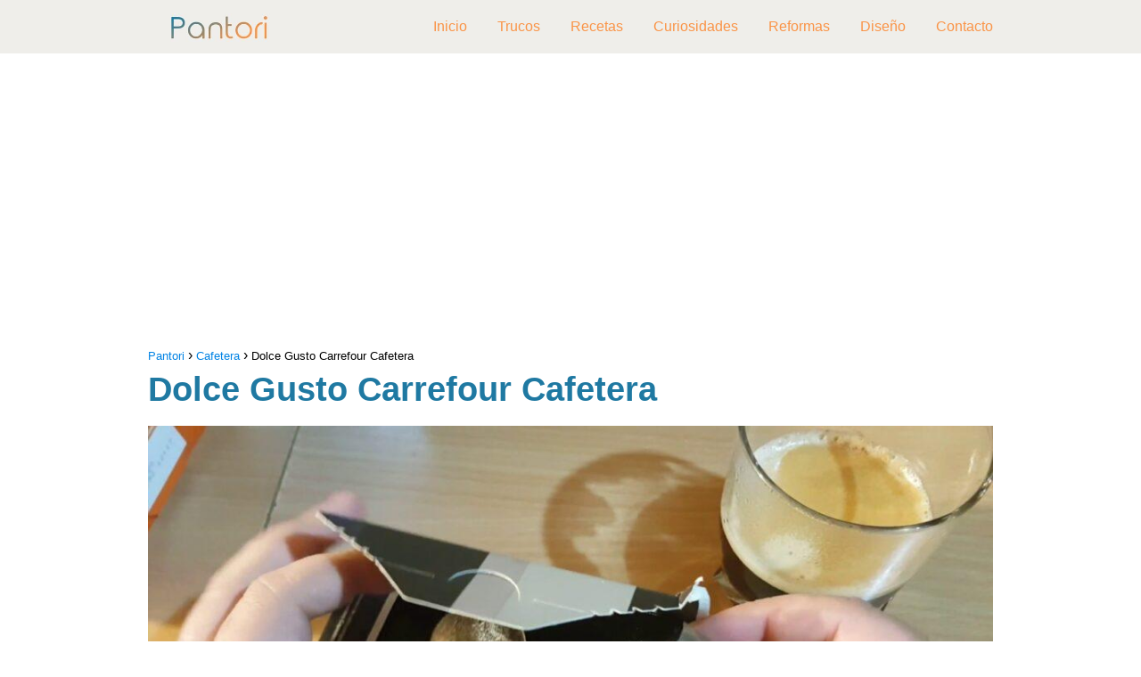

--- FILE ---
content_type: text/html; charset=UTF-8
request_url: https://pantori.es/dolce-gusto-carrefour-cafetera/
body_size: 17191
content:
<!DOCTYPE html>

<html lang="es" prefix="og: https://ogp.me/ns#" >
	
<head>
	
<meta charset="UTF-8">
<meta name="viewport" content="width=device-width, initial-scale=1.0, maximum-scale=2.0">
<link rel="dns-prefetch" href="https://www.googletagmanager.com">
<link rel="preconnect" href="https://www.googletagmanager.com" crossorigin>

<!-- Optimización para motores de búsqueda de Rank Math -  https://rankmath.com/ -->
<title>&gt; Comprar Dolce Gusto Carrefour Cafetera - Opiniones y Precios</title>
<meta name="description" content="||&gt; Te mostramos los mejores productos en relación a Cafetera. En esta ocasión vemos opiniones, reviews y precios de Dolce Gusto Carrefour Cafetera."/>
<meta name="robots" content="follow, index, max-snippet:-1, max-video-preview:-1, max-image-preview:large"/>
<link rel="canonical" href="https://pantori.es/dolce-gusto-carrefour-cafetera/" />
<meta property="og:locale" content="es_ES" />
<meta property="og:type" content="article" />
<meta property="og:title" content="&gt; Comprar Dolce Gusto Carrefour Cafetera - Opiniones y Precios" />
<meta property="og:description" content="||&gt; Te mostramos los mejores productos en relación a Cafetera. En esta ocasión vemos opiniones, reviews y precios de Dolce Gusto Carrefour Cafetera." />
<meta property="og:url" content="https://pantori.es/dolce-gusto-carrefour-cafetera/" />
<meta property="og:site_name" content="Pantori" />
<meta property="article:section" content="Cafetera" />
<meta property="og:image" content="https://pantori.es/wp-content/uploads/2021/07/dolce-gusto-carrefour-cafetera.jpg" />
<meta property="og:image:secure_url" content="https://pantori.es/wp-content/uploads/2021/07/dolce-gusto-carrefour-cafetera.jpg" />
<meta property="og:image:width" content="1280" />
<meta property="og:image:height" content="720" />
<meta property="og:image:alt" content="Dolce Gusto Carrefour Cafetera" />
<meta property="og:image:type" content="image/jpeg" />
<meta property="article:published_time" content="2021-06-21T12:34:54+01:00" />
<meta name="twitter:card" content="summary_large_image" />
<meta name="twitter:title" content="&gt; Comprar Dolce Gusto Carrefour Cafetera - Opiniones y Precios" />
<meta name="twitter:description" content="||&gt; Te mostramos los mejores productos en relación a Cafetera. En esta ocasión vemos opiniones, reviews y precios de Dolce Gusto Carrefour Cafetera." />
<meta name="twitter:image" content="https://pantori.es/wp-content/uploads/2021/07/dolce-gusto-carrefour-cafetera.jpg" />
<meta name="twitter:label1" content="Escrito por" />
<meta name="twitter:data1" content="romeo" />
<meta name="twitter:label2" content="Tiempo de lectura" />
<meta name="twitter:data2" content="Menos de un minuto" />
<script type="application/ld+json" class="rank-math-schema">{"@context":"https://schema.org","@graph":[{"@type":["Person","Organization"],"@id":"https://pantori.es/#person","name":"Pantori","logo":{"@type":"ImageObject","@id":"https://pantori.es/#logo","url":"https://pantori.es/wp-content/uploads/2021/09/cropped-logo-pantori-150x60.jpg","contentUrl":"https://pantori.es/wp-content/uploads/2021/09/cropped-logo-pantori-150x60.jpg","caption":"Pantori","inLanguage":"es"},"image":{"@type":"ImageObject","@id":"https://pantori.es/#logo","url":"https://pantori.es/wp-content/uploads/2021/09/cropped-logo-pantori-150x60.jpg","contentUrl":"https://pantori.es/wp-content/uploads/2021/09/cropped-logo-pantori-150x60.jpg","caption":"Pantori","inLanguage":"es"}},{"@type":"WebSite","@id":"https://pantori.es/#website","url":"https://pantori.es","name":"Pantori","publisher":{"@id":"https://pantori.es/#person"},"inLanguage":"es"},{"@type":"ImageObject","@id":"https://pantori.es/wp-content/uploads/2021/07/dolce-gusto-carrefour-cafetera.jpg","url":"https://pantori.es/wp-content/uploads/2021/07/dolce-gusto-carrefour-cafetera.jpg","width":"1280","height":"720","inLanguage":"es"},{"@type":"WebPage","@id":"https://pantori.es/dolce-gusto-carrefour-cafetera/#webpage","url":"https://pantori.es/dolce-gusto-carrefour-cafetera/","name":"&gt; Comprar Dolce Gusto Carrefour Cafetera - Opiniones y Precios","datePublished":"2021-06-21T12:34:54+01:00","dateModified":"2021-06-21T12:34:54+01:00","isPartOf":{"@id":"https://pantori.es/#website"},"primaryImageOfPage":{"@id":"https://pantori.es/wp-content/uploads/2021/07/dolce-gusto-carrefour-cafetera.jpg"},"inLanguage":"es"},{"@type":"Person","@id":"https://pantori.es/author/romeo/","name":"romeo","url":"https://pantori.es/author/romeo/","image":{"@type":"ImageObject","@id":"https://secure.gravatar.com/avatar/697d67da236d43acf493213e67bc8a1e?s=96&amp;d=blank&amp;r=g","url":"https://secure.gravatar.com/avatar/697d67da236d43acf493213e67bc8a1e?s=96&amp;d=blank&amp;r=g","caption":"romeo","inLanguage":"es"}},{"@type":"BlogPosting","headline":"&gt; Comprar Dolce Gusto Carrefour Cafetera - Opiniones y Precios","datePublished":"2021-06-21T12:34:54+01:00","dateModified":"2021-06-21T12:34:54+01:00","articleSection":"Cafetera","author":{"@id":"https://pantori.es/author/romeo/","name":"romeo"},"publisher":{"@id":"https://pantori.es/#person"},"description":"||&gt; Te mostramos los mejores productos en relaci\u00f3n a Cafetera. En esta ocasi\u00f3n vemos opiniones, reviews y precios de Dolce Gusto Carrefour Cafetera.","name":"&gt; Comprar Dolce Gusto Carrefour Cafetera - Opiniones y Precios","@id":"https://pantori.es/dolce-gusto-carrefour-cafetera/#richSnippet","isPartOf":{"@id":"https://pantori.es/dolce-gusto-carrefour-cafetera/#webpage"},"image":{"@id":"https://pantori.es/wp-content/uploads/2021/07/dolce-gusto-carrefour-cafetera.jpg"},"inLanguage":"es","mainEntityOfPage":{"@id":"https://pantori.es/dolce-gusto-carrefour-cafetera/#webpage"}}]}</script>
<!-- /Plugin Rank Math WordPress SEO -->

<link rel="amphtml" href="https://pantori.es/dolce-gusto-carrefour-cafetera/amp/" /><meta name="generator" content="AMP for WP 1.0.92.1"/><link rel='preconnect' href='//www.google-analytics.com' />
<link rel="alternate" type="application/rss+xml" title="Pantori &raquo; Feed" href="https://pantori.es/feed/" />
<link rel="alternate" type="application/rss+xml" title="Pantori &raquo; Feed de los comentarios" href="https://pantori.es/comments/feed/" />
<link data-optimized="2" rel="stylesheet" href="https://pantori.es/wp-content/litespeed/css/9ec3ee1a09697e567883c7444c3b8a46.css?ver=12dfc" />

<style id='rank-math-toc-block-style-inline-css' type='text/css'>
.wp-block-rank-math-toc-block nav ol{counter-reset:item}.wp-block-rank-math-toc-block nav ol li{display:block}.wp-block-rank-math-toc-block nav ol li:before{content:counters(item, ".") " ";counter-increment:item}

</style>
<style id='classic-theme-styles-inline-css' type='text/css'>
/*! This file is auto-generated */
.wp-block-button__link{color:#fff;background-color:#32373c;border-radius:9999px;box-shadow:none;text-decoration:none;padding:calc(.667em + 2px) calc(1.333em + 2px);font-size:1.125em}.wp-block-file__button{background:#32373c;color:#fff;text-decoration:none}
</style>


<style id='asap-style-inline-css' type='text/css'>
body {font-family: 'Arial', sans-serif !important;background: #FFFFFF;font-weight: 400 !important;}h1,h2,h3,h4,h5,h6 {font-family: 'Arial', sans-serif !important;font-weight: 700;line-height: 1.3;}h1 {color:#1f79a2}h2,h5,h6{color:#181818}h3{color:#181818}h4{color:#181818}.article-loop p,.article-loop-featured p,.article-loop h2,.article-loop h3,.article-loop h4,.article-loop-featured h2,.article-loop-featured h3,.article-loop span.entry-title, .related-posts p,.last-post-sidebar p,.woocommerce-loop-product__title {font-family: 'Poppins', sans-serif !important;font-size: 20px !important;font-weight: 300 !important;}.article-loop .show-extract p,.article-loop .show-extract span {font-family: 'Arial', sans-serif !important;font-weight: 400 !important;}a {color: #0183e4;}.the-content .post-index span,.des-category .post-index span {font-size:18px;}.the-content .post-index li,.the-content .post-index a,.des-category .post-index li,.des-category .post-index a,.comment-respond > p > span > a,.asap-pros-cons-title span,.asap-pros-cons ul li span,.woocommerce #reviews #comments ol.commentlist li .comment-text p,.woocommerce #review_form #respond p,.woocommerce .comment-reply-title,.woocommerce form .form-row label, .woocommerce-page form .form-row label {font-size: calc(18px - 2px);}.content-tags a,.tagcloud a {border:1px solid #0183e4;}.content-tags a:hover,.tagcloud a:hover {color: #0183e499;}p,.the-content ul li,.the-content ol li {color: #181818;font-size: 18px;line-height: 1.6;}.comment-author cite,.primary-sidebar ul li a,.woocommerce ul.products li.product .price,span.asap-author,.content-cluster .show-extract span {color: #181818;}.comment-body p,#commentform input,#commentform textarea{font-size: calc(18px - 2px);}.social-title,.primary-sidebar ul li a {font-size: calc(18px - 3px);}.breadcrumb a,.breadcrumb span,.woocommerce .woocommerce-breadcrumb {font-size: calc(18px - 5px);}.content-footer p,.content-footer li,.search-header input:not([type=submit]):not([type=radio]):not([type=checkbox]):not([type=file]) {font-size: calc(18px - 4px) !important;}.search-header input:not([type=submit]):not([type=radio]):not([type=checkbox]):not([type=file]) {border:1px solid #fa944726 !important;}h1 {font-size: 38px;}h2 {font-size: 32px;}h3 {font-size: 28px;}h4 {font-size: 23px;}.site-header,#cookiesbox {background: #efeeea;}.site-header-wc a span.count-number {border:1px solid #fa9447;}.content-footer {background: #efeeea;}.comment-respond > p,.area-comentarios ol > p,.error404 .content-loop p + p,.search .content-loop .search-home + p {border-bottom:1px solid #2471a3}.pagination a,.nav-links a,.woocommerce #respond input#submit,.woocommerce a.button, .woocommerce button.button,.woocommerce input.button,.woocommerce #respond input#submit.alt,.woocommerce a.button.alt,.woocommerce button.button.alt,.woocommerce input.button.alt,.wpcf7-form input.wpcf7-submit {background: #2471a3;color: #FFFFFF !important;}.woocommerce div.product .woocommerce-tabs ul.tabs li.active {border-bottom: 2px solid #2471a3;}.pagination a:hover,.nav-links a:hover {background: #2471a3B3;}.article-loop a span.entry-title{color:#181818 !important;}.article-loop a:hover p,.article-loop a:hover h2,.article-loop a:hover h3,.article-loop a:hover span.entry-title {color: #0183e4 !important;}.article-loop.custom-links a:hover span.entry-title,.asap-loop-horizontal .article-loop a:hover span.entry-title {color: #181818 !important;}#commentform input,#commentform textarea {border: 2px solid #2471a3;font-weight: 400 !important;}.content-loop {max-width: 980px;}.site-header-content,.site-header-content-top {max-width: 980px;}.content-footer {max-width: calc(980px - 32px); }.content-footer-social {background: #efeeea1A;}.content-single {max-width: 980px;}.content-page {max-width: 980px;}.content-wc {max-width: 980px;}.reply a,.go-top {background: #2471a3;color: #FFFFFF;}.reply a {border: 2px solid #2471a3;}#commentform input[type=submit] {background: #2471a3;color: #FFFFFF;}.site-header a,header,header label {color: #fa9447;}.content-footer a,.content-footer p,.content-footer .widget-area {color: #FFFFFF;}header .line {background: #fa9447;}.site-logo img {max-width: 160px;width:100%;}.content-footer .logo-footer img {max-width: 160px;}.search-header {margin-left: 0px;}.primary-sidebar {width:300px;}p.sidebar-title {font-size:calc(18px + 1px);}.comment-respond > p,.area-comentarios ol > p,.asap-subtitle {font-size:calc(18px + 2px);}.popular-post-sidebar ol a {color:#181818;font-size:calc(18px - 2px);}.popular-post-sidebar ol li:before,.primary-sidebar div ul li:before {border-color: #2471a3;}.search-form input[type=submit] {background:#efeeea;}.search-form {border:2px solid #2471a3;}.sidebar-title:after,.archive .content-loop h1:after {background:#2471a3;}.single-nav .nav-prev a:before, .single-nav .nav-next a:before {border-color:#2471a3;}.single-nav a {color:#181818;font-size:calc(18px - 3px);}.the-content .post-index {border-top:2px solid #2471a3;}.the-content .post-index #show-table {color:#0183e4;font-size: calc(18px - 3px);font-weight: 400;}.the-content .post-index .btn-show {font-size: calc(18px - 3px) !important;}.search-header form {width:200px;}.site-header .site-header-wc svg {stroke:#fa9447;}.item-featured {color:#FFFFFF;background:#e88330;}.item-new {color:#FFFFFF;background:#e83030;}.asap-style1.asap-popular ol li:before {border:1px solid #181818;}.asap-style2.asap-popular ol li:before {border:2px solid #2471a3;}.checkbox .check-table svg {stroke:#2471a3;}.content-area .article-loop-featured:nth-child(3),.content-cluster .article-loop-featured:nth-child(3){margin-bottom:3rem;}.article-content,#commentform input, #commentform textarea,.reply a,.woocommerce #respond input#submit, .woocommerce #respond input#submit.alt,.woocommerce-address-fields__field-wrapper input,.woocommerce-EditAccountForm input,.wpcf7-form input,.wpcf7-form textarea,.wpcf7-form input.wpcf7-submit {border-radius:10px !important;}.pagination a, .pagination span, .nav-links a {border-radius:50%;min-width:2.5rem;}.reply a {padding:6px 8px !important;}.asap-icon,.asap-icon-single {border-radius:50%;}.asap-icon{margin-right:1px;padding:.6rem !important;}.content-footer-social {border-top-left-radius:10px;border-top-right-radius:10px;}.item-featured,.item-new {border-radius:2px;}.content-item-category > span {border-top-left-radius: 3px;border-top-right-radius: 3px;}.woocommerce span.onsale,.woocommerce a.button,.woocommerce button.button, .woocommerce input.button, .woocommerce a.button.alt, .woocommerce button.button.alt, .woocommerce input.button.alt,.product-gallery-summary .quantity input,#add_payment_method table.cart input,.woocommerce-cart table.cart input, .woocommerce-checkout table.cart input,.woocommerce div.product form.cart .variations select {border-radius:2rem !important;}.search-home input {border-radius:2rem !important;padding: 0.875rem 1.25rem !important;}.search-home button.s-btn {margin-right:1.25rem !important;}#cookiesbox p,#cookiesbox a {color: #fa9447;}#cookiesbox button {background: #fa9447;color:#efeeea;}@media (max-width: 1050px) and (min-width:481px) {.article-loop-featured .article-image-featured {border-radius: 10px !important;}}@media (min-width:1050px) { ul.sub-menu,ul.sub-menu li {border-radius:10px;}.search-header input {border-radius:2rem !important;padding: 0 0 0 .85rem !important;}.search-header button.s-btn {width:2.65rem !important;}.site-header .asap-icon svg { stroke: #fa9447 !important;}.home .content-loop {padding-top: 1.75rem;}.article-loop-featured:first-child .article-image-featured {border-top-left-radius:10px !important;}.article-loop-featured:nth-child(1) .article-image-featured {border-bottom-left-radius:10px !important;}.article-loop-featured:nth-child(3) .article-image-featured {border-top-right-radius:10px !important;}.article-loop-featured:nth-child(3) .article-image-featured {border-bottom-right-radius:10px !important;}.primary-sidebar .article-image-featured {border-radius:10px !important;}}@media (min-width:1050px) {.content-footer {border-top-left-radius:10px;border-top-right-radius:10px;}}.article-content {height:196px;}.content-thin .content-cluster .article-content {height:160px !important;}.last-post-sidebar .article-content {height: 140px;margin-bottom: 8px}.related-posts .article-content {height: 120px;}.asap-box-design .article-content:not(.asap-box-design .last-post-sidebar .article-content) {min-height:196px;}.asap-box-design .related-posts .article-content {min-height:120px !important;}.asap-box-design .content-thin .content-cluster .article-content {heigth:160px !important;min-height:160px !important;}@media (max-width:1050px) { .last-post-sidebar .article-content,.related-posts .article-content {height: 150px !important}}@media (max-width: 480px) {.article-content {height: 180px}}@media (min-width:480px){.asap-loop-horizontal .content-thin .asap-columns-1 .content-cluster .article-image,.asap-loop-horizontal .content-thin .asap-columns-1 .content-cluster .article-content {height:100% !important;}.asap-loop-horizontal .asap-columns-1 .article-image:not(.asap-loop-horizontal .last-post-sidebar .asap-columns-1 .article-image), .asap-loop-horizontal .asap-columns-1 .article-content:not(.asap-loop-horizontal .last-post-sidebar .asap-columns-1 .article-content) {height:100% !important;}.asap-loop-horizontal .asap-columns-2 .article-image,.asap-loop-horizontal .asap-columns-2 .article-content,.asap-loop-horizontal .content-thin .asap-columns-2 .content-cluster .article-image,.asap-loop-horizontal .content-thin .asap-columns-2 .content-cluster .article-content {min-height:140px !important;height:100% !important;}.asap-loop-horizontal .asap-columns-3 .article-image,.asap-loop-horizontal .asap-columns-3 .article-content,.asap-loop-horizontal .content-thin .asap-columns-3 .content-cluster .article-image,.asap-loop-horizontal .content-thin .asap-columns-3 .content-cluster .article-content {min-height:120px !important;height:100% !important;}.asap-loop-horizontal .asap-columns-4 .article-image,.asap-loop-horizontal .asap-columns-4 .article-content,.asap-loop-horizontal .content-thin .asap-columns-4 .content-cluster .article-image,.asap-loop-horizontal .content-thin .asap-columns-4.content-cluster .article-content {min-height:100px !important;height:100% !important;}.asap-loop-horizontal .asap-columns-5 .article-image,.asap-loop-horizontal .asap-columns-5 .article-content,.asap-loop-horizontal .content-thin .asap-columns-5 .content-cluster .article-image,.asap-loop-horizontal .content-thin .asap-columns-5 .content-cluster .article-content {min-height:90px !important;height:100% !important;}}.article-loop .article-image,.article-loop a p,.article-loop img,.article-image-featured,input,textarea,a { transition:all .2s; }.article-loop:hover .article-image,.article-loop:hover img{transform:scale(1.05) }@media(max-width: 480px) {h1, .archive .content-loop h1 {font-size: calc(38px - 8px);}h2 {font-size: calc(32px - 4px);}h3 {font-size: calc(28px - 4px);}.article-loop-featured .article-image-featured {border-radius: 10px !important;}}@media(min-width:1050px) {.content-thin {width: calc(95% - 300px);}#menu>ul {font-size: calc(18px - 2px);} #menu ul .menu-item-has-children:after {border: solid #fa9447;border-width: 0 2px 2px 0;}}@media(max-width:1050px) {#menu ul li .sub-menu li a:hover { color:#0183e4 !important;}#menu ul>li ul>li>a{font-size: calc(18px - 2px);}} .asap-box-design .last-post-sidebar .article-content { min-height:140px;}.asap-box-design .last-post-sidebar .article-loop {margin-bottom:.85rem !important;} .asap-box-design .last-post-sidebar article:last-child { margin-bottom:2rem !important;}.the-content ul:not(#index-table) li::marker {color: #2471a3;}.the-content ol:not(.post-index ol) > li::before {content: counter(li);counter-increment: li;left: -1.5em;top: 65%;color:#FFFFFF;background: #2471a3;height: 1.4em;min-width: 1.22em;padding: 1px 1px 1px 2px;border-radius: 6px;border: 1px solid #2471a3;line-height: 1.5em;font-size: 22px;text-align: center;font-weight: normal;float: left !important;margin-right: 16px;margin-top: 8px;}.the-content ol:not(.post-index ol) {counter-reset: li;list-style: none;padding: 0;margin-bottom: 2rem;text-shadow: 0 1px 0 rgb(255 255 255 / 50%);}.the-content ol:not(.post-index ol) > li {position: relative;display: block;padding: 0.5rem 0 0;margin: 0.5rem 0 1.25rem !important;border-radius: 10px;text-decoration: none;margin-left: 2px;}.asap-date-loop {font-size: calc(18px - 5px) !important;text-align:left;}.asap-box-design .asap-box-container,.asap-loop-horizontal .asap-box-container{flex-direction:column;justify-content:center;align-items: flex-start !important;}.asap-box-design .article-loop .show-extract p {margin-top:6px;margin-bottom:0 !important;}.asap-box-design .article-loop .show-extract span.asap-read-more {margin-top:14px !important;margin-bottom:0 !important;display:block;}.asap-box-design .asap-box-container{justify-content: flex-start !important;}.asap-box-design .related-posts .asap-box-container{justify-content:center !important;}.asap-box-design .asap-box-container p,.asap-box-design .asap-box-container>span,.asap-box-design .asap-box-container h2,.asap-box-design .asap-box-container h3 {padding-bottom:.9rem !important;}.article-loop p:not(.last-post-sidebar .article-loop p),.article-loop h2,.article-loop h3,.article-loop h4,.article-loop .entry-title:not(.last-post-sidebar .article-loop .entry-title) {text-align: left !important;margin-bottom:6px !important;padding:0 10px 0 0 !important;}.article-loop .show-extract p {font-size: calc(18px - 2px) !important;}@media (min-width:800px) {.article-loop {margin-bottom:1rem !important;}.related-posts .article-loop {margin-bottom:0 !important;}}.asap-box-design .asap-box-container:not(.asap-box-design .last-post-sidebar .asap-box-container) {padding:1.5rem;}.sticky {top: 22px !important;}.the-content h2:before,.the-content h2 span:before{margin-top: -20px;height: 20px;}header {position:relative !important;}@media (max-width: 1050px) {.content-single,.content-page {padding-top: 0 !important;}.content-loop {padding: 2rem;}.author .content-loop, .category .content-loop {padding: 1rem 2rem 2rem 2rem;}}.content-footer .widget-area {padding-right:2rem;}footer {background: #efeeea;}.content-footer {padding:20px;}.content-footer p.widget-title {margin-bottom:10px;}.content-footer .logo-footer {width:100%;align-items:flex-start;}.content-footer-social {width: 100%;}.content-single,content-page {margin-bottom:2rem;}.content-footer-social > div {max-width: calc(980px - 32px);margin:0 auto;}@media (min-width:1050px) {.content-footer {padding:30px 0;}.content-footer .logo-footer {margin:0 1rem 0 0 !important;padding-right:2rem !important;}}@media (max-width:1050px) {.content-footer .logo-footer {margin:0 0 1rem 0 !important;}.content-footer .widget-area {margin-top:2rem !important;}}@media (max-width:1050px) {.content-footer {padding-bottom:44px;}}
</style>



<link rel='shortlink' href='https://pantori.es/?p=25485' />
<style type="text/css">.aawp .aawp-tb__row--highlight{background-color:#256aaf;}.aawp .aawp-tb__row--highlight{color:#256aaf;}.aawp .aawp-tb__row--highlight a{color:#256aaf;}</style>
<style>
a.ljoptimizer,
span.ljoptimizer {
	cursor: pointer;
}
a.ljoptimizer,
span.ljoptimizer {
	cursor: pointer; /* añade el cursor que simula un enlace */
}
</style>
<meta name="theme-color" content="#efeeea"><link rel="preload" as="image" href="https://pantori.es/wp-content/uploads/2021/07/dolce-gusto-carrefour-cafetera-1024x576.jpg" imagesrcset="https://pantori.es/wp-content/uploads/2021/07/dolce-gusto-carrefour-cafetera-1024x576.jpg 1024w, https://pantori.es/wp-content/uploads/2021/07/dolce-gusto-carrefour-cafetera-300x169.jpg 300w, https://pantori.es/wp-content/uploads/2021/07/dolce-gusto-carrefour-cafetera-768x432.jpg 768w, https://pantori.es/wp-content/uploads/2021/07/dolce-gusto-carrefour-cafetera.jpg 1280w" imagesizes="(max-width: 1024px) 100vw, 1024px" /><style>@font-face {
            font-family: "Arial";
            font-style: normal;
            font-weight: 400;
            src: local(""),
            url("https://pantori.es/wp-content/themes/asap/assets/fonts/arial-400.woff2") format("woff2"),
            url("https://pantori.es/wp-content/themes/asap/assets/fonts/arial-400.woff") format("woff");
            font-display: swap;
        } @font-face {
            font-family: "Arial";
            font-style: normal;
            font-weight: 700;
            src: local(""),
            url("https://pantori.es/wp-content/themes/asap/assets/fonts/arial-700.woff2") format("woff2"),
            url("https://pantori.es/wp-content/themes/asap/assets/fonts/arial-700.woff") format("woff");
            font-display: swap;
        } @font-face {
            font-family: "Poppins";
            font-style: normal;
            font-weight: 300;
            src: local(""),
            url("https://pantori.es/wp-content/themes/asap/assets/fonts/poppins-300.woff2") format("woff2"),
            url("https://pantori.es/wp-content/themes/asap/assets/fonts/poppins-300.woff") format("woff");
            font-display: swap;
        } </style>


<!-- Schema: Organization -->

<script type="application/ld+json">
	{"@context":"http:\/\/schema.org","@type":"Organization","name":"Pantori","alternateName":"Todo para la cocina","url":"https:\/\/pantori.es","logo":"https:\/\/pantori.es\/wp-content\/uploads\/2021\/09\/cropped-logo-pantori.jpg"}</script>


<!-- Schema: Article -->

    <script type="application/ld+json">
        {"@context":"https:\/\/schema.org","@type":"Article","mainEntityOfPage":{"@type":"WebPage","@id":"https:\/\/pantori.es\/dolce-gusto-carrefour-cafetera\/"},"headline":"Dolce Gusto Carrefour Cafetera","image":{"@type":"ImageObject","url":"https:\/\/pantori.es\/wp-content\/uploads\/2021\/07\/dolce-gusto-carrefour-cafetera.jpg"},"author":{"@type":"Person","name":"romeo","sameAs":"https:\/\/pantori.es\/author\/romeo\/"},"publisher":{"@type":"Organization","name":"Pantori","logo":{"@type":"ImageObject","url":"https:\/\/pantori.es\/wp-content\/uploads\/2021\/09\/cropped-logo-pantori.jpg"}},"datePublished":"2021-06-21 12:34","dateModified":"2021-06-21 12:34"}    </script>



<!-- Schema: Search -->





<!-- Schema: Video -->


<script async src="https://pagead2.googlesyndication.com/pagead/js/adsbygoogle.js?client=ca-pub-6540228100417976"
     crossorigin="anonymous"></script>

<script defer data-domain="pantori.es" src="https://analytics.mitmore.com/js/script.js"></script>

  <script type="text/javascript" src="[data-uri]" defer></script>
   <style>
    .tp-gateway {
    display: none;
    bottom: 20vh;
    left: 0;
    -webkit-box-align: center;
    align-items: center;
    box-sizing: border-box;
    flex-direction: column;
    margin: 0 auto;
    padding: 20px;
    position: fixed;
    text-align: left;
    width: 100%;
    z-index: 99000;
    height: auto;
    opacity: 1;
}
.tp-gateway-background {
    display: none;
    position: fixed;
    top: 0;
    z-index: 99000;
    height: 100vh;
    width: 100vw;
    pointer-events: none;
    background: linear-gradient(transparent,#000);
    opacity: 0;
}


.tp-gateway-button {
    background-color: #2470ce;
    border: 2px solid#14509c;
    border-radius: 30px;
    box-shadow: 0 4px 10px rgb(0 0 0/16%);
    color: #fff!important;
    display: inline-block;
    text-align: center;
    font-size: 16px;
    text-rendering: optimizeLegibility;
    font-family: -apple-system,arial,helvetica;
    font-weight: 700;
    line-height: 1.6;
    margin: 0 auto;
    min-width: 230px;
    padding: 14px 30px;
    text-decoration: none;
}
    </style><link rel="icon" href="https://pantori.es/wp-content/uploads/2019/08/cropped-favicon-32x32.png" sizes="32x32" />
<link rel="icon" href="https://pantori.es/wp-content/uploads/2019/08/cropped-favicon-192x192.png" sizes="192x192" />
<meta name="msapplication-TileImage" content="https://pantori.es/wp-content/uploads/2019/08/cropped-favicon-270x270.png" />
<meta name="pwaforwp" content="wordpress-plugin"/>
        <meta name="theme-color" content="#D5E0EB">
        <meta name="apple-mobile-web-app-title" content="Pantori">
        <meta name="application-name" content="Pantori">
        <meta name="apple-mobile-web-app-capable" content="yes">
        <meta name="apple-mobile-web-app-status-bar-style" content="default">
        <meta name="mobile-web-app-capable" content="yes">
        <meta name="apple-touch-fullscreen" content="yes">
<link rel="apple-touch-icon" sizes="192x192" href="https://pantori.es/wp-content/plugins/pwa-for-wp/images/logo.png">
<link rel="apple-touch-icon" sizes="512x512" href="https://pantori.es/wp-content/plugins/pwa-for-wp/images/logo-512x512.png">
		<style type="text/css" id="wp-custom-css">
			.entry-title p,{
	color: #1f79a2 !important;
}		</style>
		</head>
	
<body class="single postid-25485 aawp-custom">
	
	
	

	
<header class="site-header">

	<div class="site-header-content">
		
				
		
	<div class="site-logo"><a href="https://pantori.es/" class="custom-logo-link" rel="home"><img data-lazyloaded="1" src="[data-uri]" width="300" height="60" data-src="https://pantori.es/wp-content/uploads/2021/09/cropped-logo-pantori.jpg" class="custom-logo" alt="Pantori" decoding="async" /><noscript><img width="300" height="60" src="https://pantori.es/wp-content/uploads/2021/09/cropped-logo-pantori.jpg" class="custom-logo" alt="Pantori" decoding="async" /></noscript></a></div>

	
			
			
						
			
		
		

<div>
	
		
	<input type="checkbox" id="btn-menu" />
	
	<label id="nav-icon" for="btn-menu">

		<div class="circle nav-icon">

			<span class="line top"></span>
			<span class="line middle"></span>
			<span class="line bottom"></span>

		</div>
		
	</label>
	
	
	<nav id="menu" itemscope="itemscope" itemtype="http://schema.org/SiteNavigationElement" role="navigation"  >
		
		
		<ul id="menu-primary-menu-navigator" class="header-menu"><li id="menu-item-742" class="menu-item menu-item-type-custom menu-item-object-custom menu-item-742"><a href="/" itemprop="url">Inicio</a></li>
<li id="menu-item-1199" class="menu-item menu-item-type-taxonomy menu-item-object-category menu-item-1199"><a href="https://pantori.es/trucos/" itemprop="url">Trucos</a></li>
<li id="menu-item-1200" class="menu-item menu-item-type-taxonomy menu-item-object-category menu-item-1200"><a href="https://pantori.es/recetas/" itemprop="url">Recetas</a></li>
<li id="menu-item-1201" class="menu-item menu-item-type-taxonomy menu-item-object-category menu-item-1201"><a href="https://pantori.es/curiosidades/" itemprop="url">Curiosidades</a></li>
<li id="menu-item-1202" class="menu-item menu-item-type-taxonomy menu-item-object-category menu-item-1202"><a href="https://pantori.es/reformas/" itemprop="url">Reformas</a></li>
<li id="menu-item-1203" class="menu-item menu-item-type-taxonomy menu-item-object-category menu-item-1203"><a href="https://pantori.es/diseno/" itemprop="url">Diseño</a></li>
<li id="menu-item-855" class="menu-item menu-item-type-post_type menu-item-object-page menu-item-855"><a href="https://pantori.es/contacto/" itemprop="url">Contacto</a></li>
</ul>		
				
	</nav> 
	
</div>					
	</div>
	
</header>



<main class="content-single">
	
	
				<div class="ads-asap ads-asap-top ads-asap-aligncenter ">

				<ins class="adsbygoogle"
     style="display:block"
     data-ad-client="ca-pub-6540228100417976"
     data-ad-slot="7685297830"
     data-ad-format="auto"
     data-full-width-responsive="true"></ins>
<script>
     (adsbygoogle = window.adsbygoogle || []).push({});
</script>
				</div>

						
			
		
					
	<article class="article-full">
				
		
		
	
		
		<div role="navigation" aria-label="Breadcrumbs" class="breadcrumb-trail breadcrumbs" itemprop="breadcrumb"><ul class="breadcrumb" itemscope itemtype="http://schema.org/BreadcrumbList"><meta name="numberOfItems" content="3" /><meta name="itemListOrder" content="Ascending" /><li itemprop="itemListElement" itemscope itemtype="http://schema.org/ListItem" class="trail-item trail-begin"><a href="https://pantori.es/" rel="home" itemprop="item"><span itemprop="name">Pantori</span></a><meta itemprop="position" content="1" /></li><li itemprop="itemListElement" itemscope itemtype="http://schema.org/ListItem" class="trail-item"><a href="https://pantori.es/cafetera/" itemprop="item"><span itemprop="name">Cafetera</span></a><meta itemprop="position" content="2" /></li><li itemprop="itemListElement" itemscope itemtype="http://schema.org/ListItem" class="trail-item trail-end"><span itemprop="name">Dolce Gusto Carrefour Cafetera</span><meta itemprop="position" content="3" /></li></ul></div>
		<h1>Dolce Gusto Carrefour Cafetera</h1>
			
		
		
					

	

	
	
	

	

	

	

		
		
		
			
	
	<div class="post-thumbnail"><img data-lazyloaded="1" src="[data-uri]" width="1024" height="576" data-src="https://pantori.es/wp-content/uploads/2021/07/dolce-gusto-carrefour-cafetera-1024x576.jpg" class="attachment-large size-large wp-post-image" alt="" decoding="async" fetchpriority="high" data-srcset="https://pantori.es/wp-content/uploads/2021/07/dolce-gusto-carrefour-cafetera-1024x576.jpg 1024w, https://pantori.es/wp-content/uploads/2021/07/dolce-gusto-carrefour-cafetera-300x169.jpg 300w, https://pantori.es/wp-content/uploads/2021/07/dolce-gusto-carrefour-cafetera-768x432.jpg 768w, https://pantori.es/wp-content/uploads/2021/07/dolce-gusto-carrefour-cafetera.jpg 1280w" data-sizes="(max-width: 1024px) 100vw, 1024px" title="Dolce Gusto Carrefour Cafetera 1"><noscript><img width="1024" height="576" src="https://pantori.es/wp-content/uploads/2021/07/dolce-gusto-carrefour-cafetera-1024x576.jpg" class="attachment-large size-large wp-post-image" alt="" decoding="async" fetchpriority="high" srcset="https://pantori.es/wp-content/uploads/2021/07/dolce-gusto-carrefour-cafetera-1024x576.jpg 1024w, https://pantori.es/wp-content/uploads/2021/07/dolce-gusto-carrefour-cafetera-300x169.jpg 300w, https://pantori.es/wp-content/uploads/2021/07/dolce-gusto-carrefour-cafetera-768x432.jpg 768w, https://pantori.es/wp-content/uploads/2021/07/dolce-gusto-carrefour-cafetera.jpg 1280w" sizes="(max-width: 1024px) 100vw, 1024px" title="Dolce Gusto Carrefour Cafetera 1"></noscript></div>

		

		
				<div class="ads-asap ads-asap-aligncenter">
						
				<ins class="adsbygoogle"
     style="display:block"
     data-ad-client="ca-pub-6540228100417976"
     data-ad-slot="7685297830"
     data-ad-format="auto"
     data-full-width-responsive="true"></ins>
<script>
     (adsbygoogle = window.adsbygoogle || []).push({});
</script>
				</div>
					
				
	<div class="the-content">
	
	<p>Un accesorio que siempre debe estar en una cocina es Cafetera. En el artículo te hablamos de este producto primordial en diferentes tipos de recetas de cocina y que no puede faltar en ninguna cocina. En concreto hoy te vamos a mostrar los mejores artículos relacionados con <strong>Dolce Gusto Carrefour Cafetera</strong> , mucho más abajo encontrarás diferentes opciones para conseguir estos modelos de manera directa en Amazon. Recuerda que Amazon te da gastos de envío gratuitos , precios bajos y envíos en 24 horas y opiniones reales.</p><div class="ads-asap ads-asap-aligncenter"><ins class="adsbygoogle"
     style="display:block; text-align:center;"
     data-ad-layout="in-article"
     data-ad-format="fluid"
     data-ad-client="ca-pub-6540228100417976"
     data-ad-slot="4807853050"></ins>
<script>
     (adsbygoogle = window.adsbygoogle || []).push({});
</script></div>
<h2>Dolce Gusto Carrefour Cafetera más valorados</h2>
<p >No products found.</p>
<p>Estoy seguro de que Dolce Gusto Carrefour Cafetera puede ayudarte a efectuar correctamente todo tipo de recetas, además de esto , recuerda que Amazon te da envíos gratis en varios de estos artículos. Aguardamos que te haya gustado el artículo , nos observamos pronto.</p><div class="ads-asap ads-asap-aligncenter"><ins class="adsbygoogle"
     style="display:block; text-align:center;"
     data-ad-layout="in-article"
     data-ad-format="fluid"
     data-ad-client="ca-pub-6540228100417976"
     data-ad-slot="4807853050"></ins>
<script>
     (adsbygoogle = window.adsbygoogle || []).push({});
</script></div>
<div class="youtube responsive"><iframe loading="lazy" title="café carrefour pour Nespresso" width="500" height="281" src="https://www.youtube.com/embed/9nopB1ybWd0?feature=oembed" frameborder="0" allow="accelerometer; autoplay; clipboard-write; encrypted-media; gyroscope; picture-in-picture" allowfullscreen></iframe></div>
<p>&nbsp;</p><div class="ads-asap ads-asap-aligncenter"><ins class="adsbygoogle"
     style="display:block; text-align:center;"
     data-ad-layout="in-article"
     data-ad-format="fluid"
     data-ad-client="ca-pub-6540228100417976"
     data-ad-slot="4807853050"></ins>
<script>
     (adsbygoogle = window.adsbygoogle || []).push({});
</script></div>
<p>&nbsp;</p>
<p class="aawp-disclaimer">Última actualización el 2026-01-20 / Enlaces de afiliados / Imágenes de la API para Afiliados</p>				
	
	</div>

	
	
<ul class="single-nav">

	<li class="nav-prev">
		
			
		<a href="https://pantori.es/marco-microondas-a-medida/" >Marco Microondas A Medida</a>
		
			
	</li>

	<li class="nav-next">	
		
			
	<a href="https://pantori.es/trucos-cafetera-tassimo/" >
		
		Trucos Cafetera Tassimo		
	</a>
		
			
	</li>		

</ul>
	
				<div class="ads-asap ads-asap-aligncenter">

				<ins class="adsbygoogle"
     style="display:block"
     data-ad-format="autorelaxed"
     data-ad-client="ca-pub-6540228100417976"
     data-ad-slot="8527606218"></ins>
<script>
     (adsbygoogle = window.adsbygoogle || []).push({});
</script>
				</div>
					
				        <div class="comment-respond others-items"><p>También te puede gustar</p></div>
    
    <div class="related-posts">
        
<article class="article-loop asap-columns-3">
	
	<a href="https://pantori.es/cafetera-italiana-tramontina-el-secreto-para-el-mejor-cafe-en-casa/" rel="bookmark">
		
				
		<div class="article-content">

						
			<div style="background-image: url('https://pantori.es/wp-content/uploads/2023/04/cafetera-italiana-tramontina-400x267.jpg');" class="article-image"></div>
			
						
		</div>
		
				
				
		<p class="entry-title">Cafetera italiana Tramontina: El secreto para el mejor café en casa</p>		
						
	</a>
	
</article>
<article class="article-loop asap-columns-3">
	
	<a href="https://pantori.es/cafetera-delonghi-dolce-gusto-media-markt/" rel="bookmark">
		
				
				
		<p class="entry-title">Cafetera Delonghi Dolce Gusto Media Markt</p>		
						
	</a>
	
</article>
<article class="article-loop asap-columns-3">
	
	<a href="https://pantori.es/cafetera-fiorella-np150b/" rel="bookmark">
		
				
		<div class="article-content">

						
			<div style="background-image: url('https://pantori.es/wp-content/uploads/2021/07/cafetera-fiorella-np150b-223x137.jpg');" class="article-image"></div>
			
						
		</div>
		
				
				
		<p class="entry-title">Cafetera Fiorella Np150B</p>		
						
	</a>
	
</article>
<article class="article-loop asap-columns-3">
	
	<a href="https://pantori.es/cafetera-termo-lidl/" rel="bookmark">
		
				
		<div class="article-content">

						
			<div style="background-image: url('https://pantori.es/wp-content/uploads/2021/07/cafetera-termo-lidl-223x137.jpg');" class="article-image"></div>
			
						
		</div>
		
				
				
		<p class="entry-title">Cafetera Termo Lidl</p>		
						
	</a>
	
</article>
<article class="article-loop asap-columns-3">
	
	<a href="https://pantori.es/cafetera-dolce-gusto-family-cash/" rel="bookmark">
		
				
				
		<p class="entry-title">Cafetera Dolce Gusto Family Cash</p>		
						
	</a>
	
</article>
<article class="article-loop asap-columns-3">
	
	<a href="https://pantori.es/cafetera-nespresso-delonghi-lattissima/" rel="bookmark">
		
				
		<div class="article-content">

						
			<div style="background-image: url('https://pantori.es/wp-content/uploads/2021/07/cafetera-nespresso-delonghi-latt-223x137.jpg');" class="article-image"></div>
			
						
		</div>
		
				
				
		<p class="entry-title">Cafetera Nespresso Delonghi Lattissima</p>		
						
	</a>
	
</article>    </div>


	<div class="social-fix">
			
	
<div class="social-buttons flexbox">
		
		
	<a title="Facebook" href="https://www.facebook.com/sharer/sharer.php?u=https://pantori.es/dolce-gusto-carrefour-cafetera/" class="asap-icon-single icon-facebook" target="_blank" rel="nofollow noopener"><svg xmlns="http://www.w3.org/2000/svg" viewBox="0 0 24 24"><path stroke="none" d="M0 0h24v24H0z" fill="none"/><path d="M7 10v4h3v7h4v-7h3l1 -4h-4v-2a1 1 0 0 1 1 -1h3v-4h-3a5 5 0 0 0 -5 5v2h-3" /></svg></a>
	
		
		
	<a title="Facebook Messenger" href="fb-messenger://share/?link=https://pantori.es/dolce-gusto-carrefour-cafetera/" class="asap-icon-single icon-facebook-m" target="_blank" rel="nofollow noopener"><svg xmlns="http://www.w3.org/2000/svg" viewBox="0 0 24 24"><path stroke="none" d="M0 0h24v24H0z" fill="none"/><path d="M3 20l1.3 -3.9a9 8 0 1 1 3.4 2.9l-4.7 1" /><path d="M8 13l3 -2l2 2l3 -2" /></svg></a>
	
			
	
		
	<a title="X" href="https://twitter.com/intent/tweet?text=Dolce Gusto Carrefour Cafetera&url=https://pantori.es/dolce-gusto-carrefour-cafetera/" class="asap-icon-single icon-twitter" target="_blank" rel="nofollow noopener" viewBox="0 0 24 24"><svg xmlns="http://www.w3.org/2000/svg" viewBox="0 0 24 24" fill="none" stroke-linecap="round" stroke-linejoin="round"><path stroke="none" d="M0 0h24v24H0z" fill="none"/><path d="M4 4l11.733 16h4.267l-11.733 -16z" /><path d="M4 20l6.768 -6.768m2.46 -2.46l6.772 -6.772" /></svg></a>
	
		
	
		
	
		
	<a title="WhatsApp" href="https://wa.me/?text=Dolce Gusto Carrefour Cafetera%20-%20https://pantori.es/dolce-gusto-carrefour-cafetera/" class="asap-icon-single icon-whatsapp" target="_blank" rel="nofollow noopener"><svg xmlns="http://www.w3.org/2000/svg" viewBox="0 0 24 24"><path stroke="none" d="M0 0h24v24H0z" fill="none"/><path d="M3 21l1.65 -3.8a9 9 0 1 1 3.4 2.9l-5.05 .9" /> <path d="M9 10a.5 .5 0 0 0 1 0v-1a.5 .5 0 0 0 -1 0v1a5 5 0 0 0 5 5h1a.5 .5 0 0 0 0 -1h-1a.5 .5 0 0 0 0 1" /></svg></a>	
	
		
			
			
		
	
		
	
		
	
</div>			
	</div>	

				
	</article>
	
		
		
</main>

 

	
	
			
	<div class="footer-breadcrumb">
				
		<div class="breadcrumb-trail breadcrumbs"><ul class="breadcrumb"><li ><a href="https://pantori.es/" rel="home" itemprop="item"><span itemprop="name">Pantori</span></a></li><li ><a href="https://pantori.es/cafetera/" itemprop="item"><span itemprop="name">Cafetera</span></a></li><li ><span itemprop="name">Dolce Gusto Carrefour Cafetera</span></li></ul></div>			
	</div>
		
	
	
			
		<span class="go-top"><span>Subir</span><i class="arrow arrow-up"></i></span>
		
	
	
	
	
	
	



	<script type="text/javascript" defer src="https://pantori.es/wp-content/plugins/contact-form-7/includes/swv/js/index.js" id="swv-js"></script>
<script type="text/javascript" id="contact-form-7-js-extra" src="[data-uri]" defer></script>
<script type="text/javascript" defer src="https://pantori.es/wp-content/plugins/contact-form-7/includes/js/index.js" id="contact-form-7-js"></script>
<script type="text/javascript" src="https://pantori.es/wp-includes/js/jquery/jquery.min.js" id="jquery-core-js"></script>
<script type="text/javascript" src="https://pantori.es/wp-includes/js/jquery/jquery-migrate.min.js" id="jquery-migrate-js" defer data-deferred="1"></script>
<script type="text/javascript" id="link-juice-optimizer-js-extra" src="[data-uri]" defer></script>
<script type="text/javascript" defer src="https://pantori.es/wp-content/plugins/link-juice-optimizer/public/js/link-juice-optimizer.js" id="link-juice-optimizer-js"></script>
<script type="text/javascript" defer src="https://pantori.es/wp-content/themes/asap/assets/js/asap.min.js" id="asap-scripts-js"></script>
<script type="text/javascript" defer src="https://pantori.es/wp-content/themes/asap/assets/js/menu.min.js" id="asap-menu-js"></script>
<script type="text/javascript" defer src="https://www.google.com/recaptcha/api.js?render=6LcOcMkUAAAAAEf2E4ckQJI6hKGy2eJu9hTNop2f&amp;ver=3.0" id="google-recaptcha-js"></script>
<script type="text/javascript" defer src="https://pantori.es/wp-includes/js/dist/vendor/wp-polyfill-inert.min.js" id="wp-polyfill-inert-js"></script>
<script type="text/javascript" defer src="https://pantori.es/wp-includes/js/dist/vendor/regenerator-runtime.min.js" id="regenerator-runtime-js"></script>
<script type="text/javascript" defer src="https://pantori.es/wp-includes/js/dist/vendor/wp-polyfill.min.js" id="wp-polyfill-js"></script>
<script type="text/javascript" id="wpcf7-recaptcha-js-extra" src="[data-uri]" defer></script>
<script type="text/javascript" defer src="https://pantori.es/wp-content/plugins/contact-form-7/modules/recaptcha/index.js?ver=5.8.5" id="wpcf7-recaptcha-js"></script>
<script type="text/javascript" defer src="https://pantori.es/wp-content/plugins/pwa-for-wp/assets/js/pwaforwp-video.js" id="pwaforwp-video-js-js"></script>
<script type="text/javascript" defer src="https://pantori.es/wp-content/plugins/pwa-for-wp/assets/js/pwaforwp-download.js" id="pwaforwp-download-js-js"></script>
<script type="text/javascript" defer src="https://pantori.es/wp-content/plugins/aawp/assets/dist/js/main.js" id="aawp-js"></script>
<!--noptimize-->
<script type="text/javascript">
function downloadJSAtOnload() {
var element = document.createElement("script");
element.src = "https://pagead2.googlesyndication.com/pagead/js/adsbygoogle.js?client=ca-pub-6540228100417976";
document.body.appendChild(element);
}
if (window.addEventListener)
window.addEventListener("load", downloadJSAtOnload, false);
else if (window.attachEvent)
window.attachEvent("onload", downloadJSAtOnload);
else window.onload = downloadJSAtOnload;
</script>
<!--/noptimize-->
<!-- Global site tag (gtag.js) - Google Analytics -->
<script src="https://www.googletagmanager.com/gtag/js?id=UA-146657280-1" defer data-deferred="1"></script>
<script src="[data-uri]" defer></script>

<script src="[data-uri]" defer></script>    <script type="text/javascript" src="[data-uri]" defer></script>
    
  <script data-no-optimize="1">window.lazyLoadOptions=Object.assign({},{threshold:300},window.lazyLoadOptions||{});!function(t,e){"object"==typeof exports&&"undefined"!=typeof module?module.exports=e():"function"==typeof define&&define.amd?define(e):(t="undefined"!=typeof globalThis?globalThis:t||self).LazyLoad=e()}(this,function(){"use strict";function e(){return(e=Object.assign||function(t){for(var e=1;e<arguments.length;e++){var n,a=arguments[e];for(n in a)Object.prototype.hasOwnProperty.call(a,n)&&(t[n]=a[n])}return t}).apply(this,arguments)}function o(t){return e({},at,t)}function l(t,e){return t.getAttribute(gt+e)}function c(t){return l(t,vt)}function s(t,e){return function(t,e,n){e=gt+e;null!==n?t.setAttribute(e,n):t.removeAttribute(e)}(t,vt,e)}function i(t){return s(t,null),0}function r(t){return null===c(t)}function u(t){return c(t)===_t}function d(t,e,n,a){t&&(void 0===a?void 0===n?t(e):t(e,n):t(e,n,a))}function f(t,e){et?t.classList.add(e):t.className+=(t.className?" ":"")+e}function _(t,e){et?t.classList.remove(e):t.className=t.className.replace(new RegExp("(^|\\s+)"+e+"(\\s+|$)")," ").replace(/^\s+/,"").replace(/\s+$/,"")}function g(t){return t.llTempImage}function v(t,e){!e||(e=e._observer)&&e.unobserve(t)}function b(t,e){t&&(t.loadingCount+=e)}function p(t,e){t&&(t.toLoadCount=e)}function n(t){for(var e,n=[],a=0;e=t.children[a];a+=1)"SOURCE"===e.tagName&&n.push(e);return n}function h(t,e){(t=t.parentNode)&&"PICTURE"===t.tagName&&n(t).forEach(e)}function a(t,e){n(t).forEach(e)}function m(t){return!!t[lt]}function E(t){return t[lt]}function I(t){return delete t[lt]}function y(e,t){var n;m(e)||(n={},t.forEach(function(t){n[t]=e.getAttribute(t)}),e[lt]=n)}function L(a,t){var o;m(a)&&(o=E(a),t.forEach(function(t){var e,n;e=a,(t=o[n=t])?e.setAttribute(n,t):e.removeAttribute(n)}))}function k(t,e,n){f(t,e.class_loading),s(t,st),n&&(b(n,1),d(e.callback_loading,t,n))}function A(t,e,n){n&&t.setAttribute(e,n)}function O(t,e){A(t,rt,l(t,e.data_sizes)),A(t,it,l(t,e.data_srcset)),A(t,ot,l(t,e.data_src))}function w(t,e,n){var a=l(t,e.data_bg_multi),o=l(t,e.data_bg_multi_hidpi);(a=nt&&o?o:a)&&(t.style.backgroundImage=a,n=n,f(t=t,(e=e).class_applied),s(t,dt),n&&(e.unobserve_completed&&v(t,e),d(e.callback_applied,t,n)))}function x(t,e){!e||0<e.loadingCount||0<e.toLoadCount||d(t.callback_finish,e)}function M(t,e,n){t.addEventListener(e,n),t.llEvLisnrs[e]=n}function N(t){return!!t.llEvLisnrs}function z(t){if(N(t)){var e,n,a=t.llEvLisnrs;for(e in a){var o=a[e];n=e,o=o,t.removeEventListener(n,o)}delete t.llEvLisnrs}}function C(t,e,n){var a;delete t.llTempImage,b(n,-1),(a=n)&&--a.toLoadCount,_(t,e.class_loading),e.unobserve_completed&&v(t,n)}function R(i,r,c){var l=g(i)||i;N(l)||function(t,e,n){N(t)||(t.llEvLisnrs={});var a="VIDEO"===t.tagName?"loadeddata":"load";M(t,a,e),M(t,"error",n)}(l,function(t){var e,n,a,o;n=r,a=c,o=u(e=i),C(e,n,a),f(e,n.class_loaded),s(e,ut),d(n.callback_loaded,e,a),o||x(n,a),z(l)},function(t){var e,n,a,o;n=r,a=c,o=u(e=i),C(e,n,a),f(e,n.class_error),s(e,ft),d(n.callback_error,e,a),o||x(n,a),z(l)})}function T(t,e,n){var a,o,i,r,c;t.llTempImage=document.createElement("IMG"),R(t,e,n),m(c=t)||(c[lt]={backgroundImage:c.style.backgroundImage}),i=n,r=l(a=t,(o=e).data_bg),c=l(a,o.data_bg_hidpi),(r=nt&&c?c:r)&&(a.style.backgroundImage='url("'.concat(r,'")'),g(a).setAttribute(ot,r),k(a,o,i)),w(t,e,n)}function G(t,e,n){var a;R(t,e,n),a=e,e=n,(t=Et[(n=t).tagName])&&(t(n,a),k(n,a,e))}function D(t,e,n){var a;a=t,(-1<It.indexOf(a.tagName)?G:T)(t,e,n)}function S(t,e,n){var a;t.setAttribute("loading","lazy"),R(t,e,n),a=e,(e=Et[(n=t).tagName])&&e(n,a),s(t,_t)}function V(t){t.removeAttribute(ot),t.removeAttribute(it),t.removeAttribute(rt)}function j(t){h(t,function(t){L(t,mt)}),L(t,mt)}function F(t){var e;(e=yt[t.tagName])?e(t):m(e=t)&&(t=E(e),e.style.backgroundImage=t.backgroundImage)}function P(t,e){var n;F(t),n=e,r(e=t)||u(e)||(_(e,n.class_entered),_(e,n.class_exited),_(e,n.class_applied),_(e,n.class_loading),_(e,n.class_loaded),_(e,n.class_error)),i(t),I(t)}function U(t,e,n,a){var o;n.cancel_on_exit&&(c(t)!==st||"IMG"===t.tagName&&(z(t),h(o=t,function(t){V(t)}),V(o),j(t),_(t,n.class_loading),b(a,-1),i(t),d(n.callback_cancel,t,e,a)))}function $(t,e,n,a){var o,i,r=(i=t,0<=bt.indexOf(c(i)));s(t,"entered"),f(t,n.class_entered),_(t,n.class_exited),o=t,i=a,n.unobserve_entered&&v(o,i),d(n.callback_enter,t,e,a),r||D(t,n,a)}function q(t){return t.use_native&&"loading"in HTMLImageElement.prototype}function H(t,o,i){t.forEach(function(t){return(a=t).isIntersecting||0<a.intersectionRatio?$(t.target,t,o,i):(e=t.target,n=t,a=o,t=i,void(r(e)||(f(e,a.class_exited),U(e,n,a,t),d(a.callback_exit,e,n,t))));var e,n,a})}function B(e,n){var t;tt&&!q(e)&&(n._observer=new IntersectionObserver(function(t){H(t,e,n)},{root:(t=e).container===document?null:t.container,rootMargin:t.thresholds||t.threshold+"px"}))}function J(t){return Array.prototype.slice.call(t)}function K(t){return t.container.querySelectorAll(t.elements_selector)}function Q(t){return c(t)===ft}function W(t,e){return e=t||K(e),J(e).filter(r)}function X(e,t){var n;(n=K(e),J(n).filter(Q)).forEach(function(t){_(t,e.class_error),i(t)}),t.update()}function t(t,e){var n,a,t=o(t);this._settings=t,this.loadingCount=0,B(t,this),n=t,a=this,Y&&window.addEventListener("online",function(){X(n,a)}),this.update(e)}var Y="undefined"!=typeof window,Z=Y&&!("onscroll"in window)||"undefined"!=typeof navigator&&/(gle|ing|ro)bot|crawl|spider/i.test(navigator.userAgent),tt=Y&&"IntersectionObserver"in window,et=Y&&"classList"in document.createElement("p"),nt=Y&&1<window.devicePixelRatio,at={elements_selector:".lazy",container:Z||Y?document:null,threshold:300,thresholds:null,data_src:"src",data_srcset:"srcset",data_sizes:"sizes",data_bg:"bg",data_bg_hidpi:"bg-hidpi",data_bg_multi:"bg-multi",data_bg_multi_hidpi:"bg-multi-hidpi",data_poster:"poster",class_applied:"applied",class_loading:"litespeed-loading",class_loaded:"litespeed-loaded",class_error:"error",class_entered:"entered",class_exited:"exited",unobserve_completed:!0,unobserve_entered:!1,cancel_on_exit:!0,callback_enter:null,callback_exit:null,callback_applied:null,callback_loading:null,callback_loaded:null,callback_error:null,callback_finish:null,callback_cancel:null,use_native:!1},ot="src",it="srcset",rt="sizes",ct="poster",lt="llOriginalAttrs",st="loading",ut="loaded",dt="applied",ft="error",_t="native",gt="data-",vt="ll-status",bt=[st,ut,dt,ft],pt=[ot],ht=[ot,ct],mt=[ot,it,rt],Et={IMG:function(t,e){h(t,function(t){y(t,mt),O(t,e)}),y(t,mt),O(t,e)},IFRAME:function(t,e){y(t,pt),A(t,ot,l(t,e.data_src))},VIDEO:function(t,e){a(t,function(t){y(t,pt),A(t,ot,l(t,e.data_src))}),y(t,ht),A(t,ct,l(t,e.data_poster)),A(t,ot,l(t,e.data_src)),t.load()}},It=["IMG","IFRAME","VIDEO"],yt={IMG:j,IFRAME:function(t){L(t,pt)},VIDEO:function(t){a(t,function(t){L(t,pt)}),L(t,ht),t.load()}},Lt=["IMG","IFRAME","VIDEO"];return t.prototype={update:function(t){var e,n,a,o=this._settings,i=W(t,o);{if(p(this,i.length),!Z&&tt)return q(o)?(e=o,n=this,i.forEach(function(t){-1!==Lt.indexOf(t.tagName)&&S(t,e,n)}),void p(n,0)):(t=this._observer,o=i,t.disconnect(),a=t,void o.forEach(function(t){a.observe(t)}));this.loadAll(i)}},destroy:function(){this._observer&&this._observer.disconnect(),K(this._settings).forEach(function(t){I(t)}),delete this._observer,delete this._settings,delete this.loadingCount,delete this.toLoadCount},loadAll:function(t){var e=this,n=this._settings;W(t,n).forEach(function(t){v(t,e),D(t,n,e)})},restoreAll:function(){var e=this._settings;K(e).forEach(function(t){P(t,e)})}},t.load=function(t,e){e=o(e);D(t,e)},t.resetStatus=function(t){i(t)},t}),function(t,e){"use strict";function n(){e.body.classList.add("litespeed_lazyloaded")}function a(){console.log("[LiteSpeed] Start Lazy Load"),o=new LazyLoad(Object.assign({},t.lazyLoadOptions||{},{elements_selector:"[data-lazyloaded]",callback_finish:n})),i=function(){o.update()},t.MutationObserver&&new MutationObserver(i).observe(e.documentElement,{childList:!0,subtree:!0,attributes:!0})}var o,i;t.addEventListener?t.addEventListener("load",a,!1):t.attachEvent("onload",a)}(window,document);</script></body>
</html>

<!-- Page cached by LiteSpeed Cache 7.4 on 2026-01-20 11:57:41 -->

--- FILE ---
content_type: text/html; charset=utf-8
request_url: https://www.google.com/recaptcha/api2/aframe
body_size: -87
content:
<!DOCTYPE HTML><html><head><meta http-equiv="content-type" content="text/html; charset=UTF-8"></head><body><script nonce="9hukLHrLl3_EJqpzgWxXVQ">/** Anti-fraud and anti-abuse applications only. See google.com/recaptcha */ try{var clients={'sodar':'https://pagead2.googlesyndication.com/pagead/sodar?'};window.addEventListener("message",function(a){try{if(a.source===window.parent){var b=JSON.parse(a.data);var c=clients[b['id']];if(c){var d=document.createElement('img');d.src=c+b['params']+'&rc='+(localStorage.getItem("rc::a")?sessionStorage.getItem("rc::b"):"");window.document.body.appendChild(d);sessionStorage.setItem("rc::e",parseInt(sessionStorage.getItem("rc::e")||0)+1);localStorage.setItem("rc::h",'1769148751892');}}}catch(b){}});window.parent.postMessage("_grecaptcha_ready", "*");}catch(b){}</script></body></html>